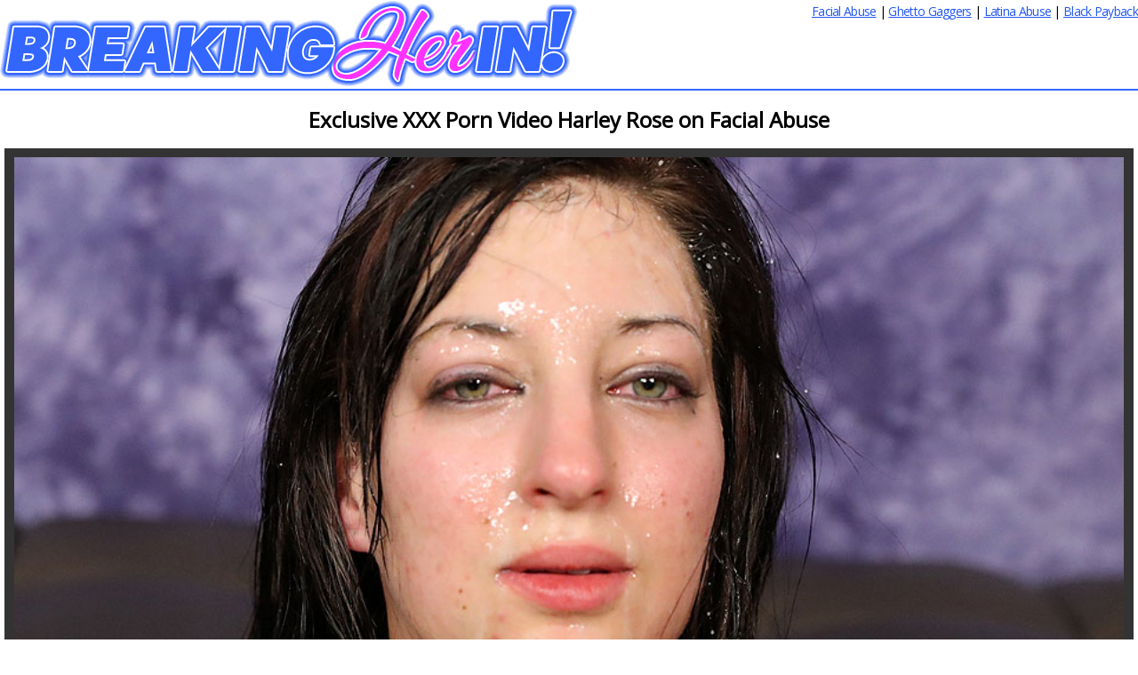

--- FILE ---
content_type: text/html; charset=UTF-8
request_url: https://breakingherin.net/index.php?video=harley-rose
body_size: 8682
content:


<!DOCTYPE html PUBLIC "-//W3C//DTD XHTML 1.0 Transitional//EN" "http://www.w3.org/TR/xhtml1/DTD/xhtml1-transitional.dtd">
<html xmlns="http://www.w3.org/1999/xhtml" lang="en">
<head>
	
    <!-- Mobile Specific Metas
  ================================================== -->
	<meta name="viewport" content="width=device-width, initial-scale=1">

    <!-- Basic Page Needs
  ================================================== -->
	<meta charset="utf-8">
	<title>BreakingHerIn.net :: Facial Abuse Harley Rose</title>
	<meta name="description" content="Exclusive face fucking XXX porn video on Facial Abuse. Watch the recent update called Harley Rose today!">
	<meta name="keywords" content="facialabuse, facial abuse, facial abuse porn, facial abuse xxx, facial abused, face abuse porn, porn facial abuse, facial.abuse,  facialabuse.porn, facialabuse.com, facefucking.com, facial abuse.com">
	<meta name="robots" content="FOLLOW,INDEX">
    <meta name="referrer" content="origin">
	
    <link rel="canonical" href="https://breakingherin.net/index.php?video=harley-rose" />
    


<!-- Open Graph data -->
<meta property="og:type" content="website" />
<meta property="og:locale" content="en_US" />
<meta property="og:title" content="BreakingHerIn.net :: Facial Abuse Harley Rose" />
<meta property="og:site_name" content="BreakingHerIn.net :: Facial Abuse Harley Rose" />
<meta property="og:url" content="https://breakingherin.net/" />
<meta property="og:image" content="https://tour5m.facialabuse.com/images/circle-logo.jpg" />
<meta property="og:description" content="Exclusive face fucking XXX porn video on Facial Abuse. Watch the recent update called Harley Rose today!" />

<!-- Twitter Card data -->
<meta name="twitter:card" content="summary" />
<meta name="twitter:title" content="BreakingHerIn.net :: Facial Abuse Harley Rose" />
<meta name="twitter:description" content="Exclusive face fucking XXX porn video on Facial Abuse. Watch the recent update called Harley Rose today!" />
<meta name="twitter:image" content="https://tour5m.facialabuse.com/images/circle-logo.jpg" />
<meta name="twitter:creator" content="@facialabuse2">
<meta name="twitter:site" content="@facialabuse2">

<meta name="google-site-verification" content="vj1GUjppmnks0D9o18dv5Uul2EMFKfe50rf9nnkihWM" />
    
<!-- Google tag (gtag.js) -->
<script async src="https://www.googletagmanager.com/gtag/js?id=G-4FFHRCCG3C"></script>
<script>
  window.dataLayer = window.dataLayer || [];
  function gtag(){dataLayer.push(arguments);}
  gtag('js', new Date());

  gtag('config', 'G-4FFHRCCG3C');
</script>
    
    <!-- CSS
  ================================================== -->
    <script type="text/javascript" src="https://ajax.googleapis.com/ajax/libs/jquery/1.3.2/jquery.min.js"></script>
	<link rel="stylesheet" href="css/zerogrid.css">
	<link rel="stylesheet" href="css/style.css">
	<link rel="stylesheet" href="css/responsive.css">
	<link href='https://fonts.googleapis.com/css?family=Open+Sans' rel='stylesheet' type='text/css'>
    
</head>
<body>


<!--------------Header--------------->
<div class=" header">
  <div class="row"> <a href="https://t5m.facialabuse.com/track/facefucking.10153.92.92.2546.0.0.0.0/join" class="logo" rel="nofollow"><img src="images/breakingherin.png" alt="BreakingHerIn.net"></a>
  <p><a href="https://t5m.facialabuse.com/track/facefucking.10153.92.92.2546.0.0.0.0/join" rel="nofollow">Facial Abuse</a> | <a href="https://t5m.ghettogaggers.com/track/facefucking.2.94.94.2546.0.0.0.0" rel="nofollow">Ghetto Gaggers</a> | <a href="https://t5m.latinaabuse.com/track/facefucking.2.93.93.2546.0.0.0.0" rel="nofollow">Latina Abuse</a> | <a href="https://t5m.blackpayback.com/track/facefucking.2.123.398.2546.0.0.0.0" rel="nofollow">Black Payback</a></p></div>
</div>

<!--------------Content--------------->
<section id="content">
  <div class="wrap-content zerogrid">

    <div class="row block02">
      <h1>Exclusive XXX Porn Video Harley Rose on Facial Abuse</h1>
    </div>

<div class="featured">
  <div class="wrap-featured">
    <div class="slider"> 
          
      <video id="video-player" preload="metadata" controls poster="images/harley-rose.jpg">
        <source src="https://c76e83803f.mjedge.net/trailers/facialabuse/harley-rose.mp4" type="video/mp4">
      </video>
     </div>
  </div>
</div>

    <div class="row block02">
      <h2><a href="https://t5m.facialabuse.com/track/facefucking.10153.92.92.2546.0.0.0.0/join" rel="nofollow">Download the entire scene called Harley Rose on FacialAbuse.com</a></h2>
    </div>
    <div class="row block01">
      <div class="col-1-5">
        <div class="wrap-col"> <a href="index.php?video=kinky-encounters"><img tabindex="0"  loading="lazy" src="images/kinky-encounters.jpg" alt="Facial Abuse Kinky Encounters" /></a></div>
        <span><a href="index.php?video=kinky-encounters">Kinky Encounters</a></span></div>
      <div class="col-1-5">
        <div class="wrap-col"> <a href="index.php?video=any-cuck-will-do"><img tabindex="0"  loading="lazy" src="images/any-cuck-will-do.jpg" alt="Facial Abuse Any Cuck Will Do" /></a></div>
        <span><a href="index.php?video=any-cuck-will-do">Any Cuck Will Do</a></span></div>
      <div class="col-1-5">
        <div class="wrap-col"> <a href="index.php?video=beautiful-disaster"><img tabindex="0"  loading="lazy" src="images/beautiful-disaster.jpg" alt="Facial Abuse Beautiful Disaster" /></a></div>
        <span><a href="index.php?video=beautiful-disaster">Beautiful Disaster</a></span></div>
      <div class="col-1-5">
        <div class="wrap-col"> <a href="index.php?video=polyamorous-babe-takes-two"><img tabindex="0"  loading="lazy" src="images/polyamorous-babe-takes-two.jpg" alt="Facial Abuse Polyamorous Babe Takes Two" /></a></div>
        <span><a href="index.php?video=polyamorous-babe-takes-two">Polyamorous Babe Takes Two</a></span></div>
      <div class="col-1-5">
        <div class="wrap-col"> <a href="index.php?video=two-for-the-blonde"><img tabindex="0"  loading="lazy" src="images/two-for-the-blonde.jpg" alt="Facial Abuse Two For The Blonde" /></a></div>
        <span><a href="index.php?video=two-for-the-blonde">Two For The Blonde</a></span></div>
      <div class="col-1-5">
        <div class="wrap-col"> <a href="index.php?video=lustful-essence"><img tabindex="0"  loading="lazy" src="images/lustful-essence.jpg" alt="Facial Abuse Lustful Essence" /></a></div>
        <span><a href="index.php?video=lustful-essence">Lustful Essence</a></span></div>
      <div class="col-1-5">
        <div class="wrap-col"> <a href="index.php?video=nothing-but-glug-glug-glug"><img tabindex="0"  loading="lazy" src="images/nothing-but-glug-glug-glug.jpg" alt="Facial Abuse Nothing But Glug Glug Glug" /></a></div>
        <span><a href="index.php?video=nothing-but-glug-glug-glug">Nothing But Glug Glug Glug</a></span></div>
      <div class="col-1-5">
        <div class="wrap-col"> <a href="index.php?video=displaying-her-deep-throat-skills"><img tabindex="0"  loading="lazy" src="images/displaying-her-deep-throat-skills.jpg" alt="Facial Abuse Displaying Her Deep Throat Skills" /></a></div>
        <span><a href="index.php?video=displaying-her-deep-throat-skills">Displaying Her Deep Throat Skills</a></span></div>
      <div class="col-1-5">
        <div class="wrap-col"> <a href="index.php?video=pearly-beads-of-pleasure"><img tabindex="0"  loading="lazy" src="images/pearly-beads-of-pleasure.jpg" alt="Facial Abuse Pearly Beads Of Pleasure" /></a></div>
        <span><a href="index.php?video=pearly-beads-of-pleasure">Pearly Beads Of Pleasure</a></span></div>
      <div class="col-1-5">
        <div class="wrap-col"> <a href="index.php?video=another-level-of-whoredom"><img tabindex="0"  loading="lazy" src="images/another-level-of-whoredom.jpg" alt="Facial Abuse Another Level Of Whoredom" /></a></div>
        <span><a href="index.php?video=another-level-of-whoredom">Another Level Of Whoredom</a></span></div>
      <div class="col-1-5">
        <div class="wrap-col"> <a href="index.php?video=double-penetration-delight"><img tabindex="0"  loading="lazy" src="images/double-penetration-delight.jpg" alt="Facial Abuse Double Penetration Delight" /></a></div>
        <span><a href="index.php?video=double-penetration-delight">Double Penetration Delight</a></span></div>
      <div class="col-1-5">
        <div class="wrap-col"> <a href="index.php?video=thick-girl-dominated"><img tabindex="0"  loading="lazy" src="images/thick-girl-dominated.jpg" alt="Facial Abuse Thick Girl Dominated" /></a></div>
        <span><a href="index.php?video=thick-girl-dominated">Thick Girl Dominated</a></span></div>
      <div class="col-1-5">
        <div class="wrap-col"> <a href="index.php?video=mop-head-gives-head"><img tabindex="0"  loading="lazy" src="images/mop-head-gives-head.jpg" alt="Facial Abuse Mop Head Gives Head" /></a></div>
        <span><a href="index.php?video=mop-head-gives-head">Mop Head Gives Head</a></span></div>
      <div class="col-1-5">
        <div class="wrap-col"> <a href="index.php?video=thicc-bred-and-great-tits"><img tabindex="0"  loading="lazy" src="images/thicc-bred-and-great-tits.jpg" alt="Facial Abuse Thicc, Bred, and Great Tits" /></a></div>
        <span><a href="index.php?video=thicc-bred-and-great-tits">Thicc, Bred, and Great Tits</a></span></div>
      <div class="col-1-5">
        <div class="wrap-col"> <a href="index.php?video=mean-jean-wokerlund"><img tabindex="0"  loading="lazy" src="images/mean-jean-wokerlund.jpg" alt="Facial Abuse Mean Jean Wokerlund" /></a></div>
        <span><a href="index.php?video=mean-jean-wokerlund">Mean Jean Wokerlund</a></span></div>
      <div class="col-1-5">
        <div class="wrap-col"> <a href="index.php?video=little-miss-dick-sucker"><img tabindex="0"  loading="lazy" src="images/little-miss-dick-sucker.jpg" alt="Facial Abuse Little Miss Dick Sucker" /></a></div>
        <span><a href="index.php?video=little-miss-dick-sucker">Little Miss Dick Sucker</a></span></div>
      <div class="col-1-5">
        <div class="wrap-col"> <a href="index.php?video=bootleg-gets-bench-pressed"><img tabindex="0"  loading="lazy" src="images/bootleg-gets-bench-pressed.jpg" alt="Facial Abuse Bootleg Gets Bench Pressed" /></a></div>
        <p><a href="index.php?video=bootleg-gets-bench-pressed">Bootleg Gets Bench Pressed</a></p>
      </div>
      <div class="col-1-5">
        <div class="wrap-col"> <a href="index.php?video=collared-cum-receptacle"><img tabindex="0"  loading="lazy" src="images/collared-cum-receptacle.jpg" alt="Facial Abuse Collared Cum Receptacle" /></a></div>
        <p><a href="index.php?video=collared-cum-receptacle">Collared Cum Receptacle</a></p>
      </div>
      <div class="col-1-5">
        <div class="wrap-col"> <a href="index.php?video=sullen-souffle"><img tabindex="0"  loading="lazy" src="images/sullen-souffle.jpg" alt="Facial Abuse Sullen Soufflé" /></a></div>
        <p><a href="index.php?video=sullen-souffle">Sullen Soufflé</a></p>
      </div>
      <div class="col-1-5">
        <div class="wrap-col"> <a href="index.php?video=tits-and-spits"><img tabindex="0"  loading="lazy" src="images/tits-and-spits.jpg" alt="Facial Abuse Tits And Spits" /></a></div>
        <p><a href="index.php?video=tits-and-spits">Tits And Spits</a></p>
      </div>
      <div class="col-1-5">
        <div class="wrap-col"> <a href="index.php?video=sullen-eyed-ginger-bot"><img tabindex="0"  loading="lazy" src="images/sullen-eyed-ginger-bot.jpg" alt="Facial Abuse Sullen Eyed Ginger Bot" /></a></div>
        <p><a href="index.php?video=sullen-eyed-ginger-bot">Sullen Eyed Ginger Bot</a></p>
      </div>
      <div class="col-1-5">
        <div class="wrap-col"> <a href="index.php?video=breeding-a-brat"><img tabindex="0"  loading="lazy" src="images/breeding-a-brat.jpg" alt="Facial Abuse Breeding A Brat" /></a></div>
        <p><a href="index.php?video=breeding-a-brat">Breeding A Brat</a></p>
      </div>
      <div class="col-1-5">
        <div class="wrap-col"> <a href="index.php?video=precipitation-probable"><img tabindex="0"  loading="lazy" src="images/precipitation-probable.jpg" alt="Facial Abuse Precipitation Probable" /></a></div>
        <p><a href="index.php?video=precipitation-probable">Precipitation Probable</a></p>
      </div>
      <div class="col-1-5">
        <div class="wrap-col"> <a href="index.php?video=first-timer-milf-obeys"><img tabindex="0"  loading="lazy" src="images/first-timer-milf-obeys.jpg" alt="Facial Abuse First Timer Milf Obeys" /></a></div>
        <p><a href="index.php?video=first-timer-milf-obeys">First Timer Milf Obeys</a></p>
      </div>
      <div class="col-1-5">
        <div class="wrap-col"> <a href="index.php?video=voracious-and-vintage"><img tabindex="0"  loading="lazy" src="images/voracious-and-vintage.jpg" alt="Facial Abuse Voracious And Vintage" /></a></div>
        <p><a href="index.php?video=voracious-and-vintage">Voracious And Vintage</a></p>
      </div>
      <div class="col-1-5">
        <div class="wrap-col"> <a href="index.php?video=double-dick-stuffing"><img tabindex="0"  loading="lazy" src="images/double-dick-stuffing.jpg" alt="Facial Abuse Double Dick Stuffing" /></a></div>
        <p><a href="index.php?video=double-dick-stuffing">Double Dick Stuffing</a></p>
      </div>
      <div class="col-1-5">
        <div class="wrap-col"> <a href="index.php?video=the-boogeyman-deconstructs-her"><img tabindex="0"  loading="lazy" src="images/the-boogeyman-deconstructs-her.jpg" alt="Facial Abuse The Boogeyman Deconstructs Her" /></a></div>
        <p><a href="index.php?video=the-boogeyman-deconstructs-her">The Boogeyman Deconstructs Her</a></p>
      </div>
      <div class="col-1-5">
        <div class="wrap-col"> <a href="index.php?video=blonde-waif-whimpers"><img tabindex="0"  loading="lazy" src="images/blonde-waif-whimpers.jpg" alt="Facial Abuse Blonde Waif Whimpers" /></a></div>
        <p><a href="index.php?video=blonde-waif-whimpers">Blonde Waif Whimpers</a></p>
      </div>
      <div class="col-1-5">
        <div class="wrap-col"> <a href="index.php?video=milfs-need-meat"><img tabindex="0"  loading="lazy" src="images/milfs-need-meat.jpg" alt="Facial Abuse Milfs Need Meat" /></a></div>
        <p><a href="index.php?video=milfs-need-meat">Milfs Need Meat</a></p>
      </div>
      <div class="col-1-5">
        <div class="wrap-col"> <a href="index.php?video=bimbo-gets-handled"><img tabindex="0"  loading="lazy" src="images/bimbo-gets-handled.jpg" alt="Facial Abuse Bimbo Gets Handled" /></a></div>
        <p><a href="index.php?video=bimbo-gets-handled">Bimbo Gets Handled</a></p>
      </div>
      <div class="col-1-5">
        <div class="wrap-col"> <a href="index.php?video=pink-haired-and-poly"><img tabindex="0"  loading="lazy" src="images/pink-haired-and-poly.jpg" alt="Facial Abuse Pink Haired And Poly" /></a></div>
        <p><a href="index.php?video=pink-haired-and-poly">Pink Haired And Poly</a></p>
      </div>
      <div class="col-1-5">
        <div class="wrap-col"> <a href="index.php?video=needing-a-breeding"><img tabindex="0"  loading="lazy" src="images/needing-a-breeding.jpg" alt="Facial Abuse Needing A Breeding" /></a></div>
        <p><a href="index.php?video=needing-a-breeding">Needing A Breeding</a></p>
      </div>
      <div class="col-1-5">
        <div class="wrap-col"> <a href="index.php?video=knuckle-sandwich"><img tabindex="0"  loading="lazy" src="images/knuckle-sandwich.jpg" alt="Facial Abuse Knuckle Sandwich" /></a></div>
        <p><a href="index.php?video=knuckle-sandwich">Knuckle Sandwich</a></p>
      </div>
      <div class="col-1-5">
        <div class="wrap-col"> <a href="index.php?video=cucking-her-hubby"><img tabindex="0"  loading="lazy" src="images/cucking-her-hubby.jpg" alt="Facial Abuse Cucking Her Hubby" /></a></div>
        <p><a href="index.php?video=cucking-her-hubby">Cucking Her Hubby</a></p>
      </div>
      <div class="col-1-5">
        <div class="wrap-col"> <a href="index.php?video=little-green-men"><img tabindex="0"  loading="lazy" src="images/little-green-men.jpg" alt="Facial Abuse Little Green Men" /></a></div>
        <p><a href="index.php?video=little-green-men">Little Green Men</a></p>
      </div>
      <div class="col-1-5">
        <div class="wrap-col"> <a href="index.php?video=milfs-cervix-gets-dilated-and-sucks-in-breeding-batter"><img tabindex="0"  loading="lazy" src="images/milfs-cervix-gets-dilated-and-sucks-in-breeding-batter.jpg" alt="Facial Abuse Milf's Cervix Gets Dilated And Sucks In Breeding Batter" /></a></div>
        <p><a href="index.php?video=milfs-cervix-gets-dilated-and-sucks-in-breeding-batter" style="letter-spacing: -0.15em;">Milf's Cervix Gets Dilated And Sucks In Breeding Batter</a></p>
      </div>
      <div class="col-1-5">
        <div class="wrap-col"> <a href="index.php?video=doleful-eyes-supple-thighs"><img tabindex="0"  loading="lazy" src="images/doleful-eyes-supple-thighs.jpg" alt="Facial Abuse Doleful Eyes Supple Thighs" /></a></div>
        <p><a href="index.php?video=doleful-eyes-supple-thighs">Doleful Eyes Supple Thighs</a></p>
      </div>
      <div class="col-1-5">
        <div class="wrap-col"> <a href="index.php?video=hot-wife-is-now-an-ex-wife"><img tabindex="0"  loading="lazy" src="images/hot-wife-is-now-an-ex-wife.jpg" alt="Facial Abuse Hot Wife is Now an Ex Wife" /></a></div>
        <p><a href="index.php?video=hot-wife-is-now-an-ex-wife">Hot Wife is Now an Ex Wife</a></p>
      </div>
      <div class="col-1-5">
        <div class="wrap-col"> <a href="index.php?video=first-timer-bred-and-sodomized-hard"><img tabindex="0"  loading="lazy" src="images/first-timer-bred-and-sodomized-hard.jpg" alt="Facial Abuse First Timer Bred and Sodomized Hard" /></a></div>
        <p><a href="index.php?video=first-timer-bred-and-sodomized-hard" style="letter-spacing: -0.05em;">First Timer Bred and Sodomized Hard</a></p>
      </div>
      <div class="col-1-5">
        <div class="wrap-col"> <a href="index.php?video=married-and-cucking-her-husband"><img tabindex="0"  loading="lazy" src="images/married-and-cucking-her-husband.jpg" alt="Facial Abuse Married And Cucking Her Husband" /></a></div>
        <p><a href="index.php?video=married-and-cucking-her-husband">Married And Cucking Her Husband</a></p>
      </div>
      <div class="col-1-5">
        <div class="wrap-col"> <a href="index.php?video=big-titty-bolt-on-milf-gets-bred"><img tabindex="0"  loading="lazy" src="images/big-titty-bolt-on-milf-gets-bred.jpg" alt="Facial Abuse Big Titty Bolt On Milf Gets Bred" /></a></div>
        <p><a href="index.php?video=big-titty-bolt-on-milf-gets-bred">Big Titty Bolt On Milf Gets Bred</a></p>
      </div>
      <div class="col-1-5">
        <div class="wrap-col"> <a href="index.php?video=breeding-blondie"><img tabindex="0"  loading="lazy" src="images/breeding-blondie.jpg" alt="Facial Abuse Breeding Blondie" /></a></div>
        <p><a href="index.php?video=breeding-blondie">Breeding Blondie</a></p>
      </div>
      <div class="col-1-5">
        <div class="wrap-col"> <a href="index.php?video=humbled-and-subjugated-breeding-machine"><img tabindex="0"  loading="lazy" src="images/humbled-and-subjugated-breeding-machine.jpg" alt="Facial Abuse Humbled And Subjugated Breeding Machine" /></a></div>
        <p><a href="index.php?video=humbled-and-subjugated-breeding-machine" style="letter-spacing: -0.15em;">Humbled And Subjugated Breeding Machine</a></p>
      </div>
      <div class="col-1-5">
        <div class="wrap-col"> <a href="index.php?video=poke-the-woke"><img tabindex="0"  loading="lazy" src="images/poke-the-woke.jpg" alt="Facial Abuse Poke the Woke" /></a></div>
        <p><a href="index.php?video=poke-the-woke">Poke the Woke</a></p>
      </div>
      <div class="col-1-5">
        <div class="wrap-col"> <a href="index.php?video=bimbo-bused-and-bred"><img tabindex="0"  loading="lazy" src="images/bimbo-bused-and-bred.jpg" alt="Facial Abuse Bimbo 'Bused And Bred" /></a></div>
        <p><a href="index.php?video=bimbo-bused-and-bred">Bimbo 'Bused And Bred</a></p>
      </div>
      <div class="col-1-5">
        <div class="wrap-col"> <a href="index.php?video=bred-and-spread"><img tabindex="0"  loading="lazy" src="images/bred-and-spread.jpg" alt="Facial Abuse Bred And Spread" /></a></div>
        <p><a href="index.php?video=bred-and-spread">Bred And Spread</a></p>
      </div>
      <div class="col-1-5">
        <div class="wrap-col"> <a href="index.php?video=milf-marauders"><img tabindex="0"  loading="lazy" src="images/milf-marauders.jpg" alt="Facial Abuse Milf Marauders" /></a></div>
        <p><a href="index.php?video=milf-marauders">Milf Marauders</a></p>
      </div>
      <div class="col-1-5">
        <div class="wrap-col"> <a href="index.php?video=ho-lee-fuk"><img tabindex="0"  loading="lazy" src="images/ho-lee-fuk.jpg" alt="Facial Abuse Ho Lee Fuk" /></a></div>
        <p><a href="index.php?video=ho-lee-fuk">Ho Lee Fuk</a></p>
      </div>
      <div class="col-1-5">
        <div class="wrap-col"> <a href="index.php?video=vax-on-blondes"><img tabindex="0"  loading="lazy" src="images/vax-on-blondes.jpg" alt="Facial Abuse Vax On Blondes" /></a></div>
        <p><a href="index.php?video=vax-on-blondes">Vax On Blondes</a></p>
      </div>
      <div class="col-1-5">
        <div class="wrap-col"> <a href="index.php?video=arab-anal-creampie"><img tabindex="0"  loading="lazy" src="images/arab-anal-creampie.jpg" alt="Facial Abuse Arab Anal Creampie" /></a></div>
        <p><a href="index.php?video=arab-anal-creampie">Arab Anal Creampie</a></p>
      </div>
      <div class="col-1-5">
        <div class="wrap-col"> <a href="index.php?video=her-boyfriend-found-out"><img tabindex="0"  loading="lazy" src="images/her-boyfriend-found-out.jpg" alt="Facial Abuse Her Boyfriend Found Out" /></a></div>
        <p><a href="index.php?video=her-boyfriend-found-out">Her Boyfriend Found Out</a></p>
      </div>
      <div class="col-1-5">
        <div class="wrap-col"> <a href="index.php?video=plan-b"><img tabindex="0"  loading="lazy" src="images/plan-b.jpg" alt="Facial Abuse Plan B" /></a></div>
        <p><a href="index.php?video=plan-b">Plan B</a></p>
      </div>
      <div class="col-1-5">
        <div class="wrap-col"> <a href="index.php?video=bred-brat"><img tabindex="0"  loading="lazy" src="images/bred-brat.jpg" alt="Facial Abuse Bred Brat" /></a></div>
        <p><a href="index.php?video=bred-brat">Bred Brat</a></p>
      </div>
      <div class="col-1-5">
        <div class="wrap-col"> <a href="index.php?video=farkus"><img tabindex="0"  loading="lazy" src="images/farkus.jpg" alt="Facial Abuse Farkus" /></a></div>
        <p><a href="index.php?video=farkus">Farkus</a></p>
      </div>
      <div class="col-1-5">
        <div class="wrap-col"> <a href="index.php?video=i-wanted-to-destroy-something-beautiful"><img tabindex="0"  loading="lazy" src="images/i-wanted-to-destroy-something-beautiful.jpg" alt="Facial Abuse I Wanted To Destroy Something Beautiful" /></a></div>
        <p><a href="index.php?video=i-wanted-to-destroy-something-beautiful" style="letter-spacing: -0.15em;">I Wanted To Destroy Something Beautiful</a></p>
      </div>
      <div class="col-1-5">
        <div class="wrap-col"> <a href="index.php?video=spitoon"><img tabindex="0"  loading="lazy" src="images/spitoon.jpg" alt="Facial Abuse Spitoon" /></a></div>
        <p><a href="index.php?video=spitoon">Spitoon</a></p>
      </div>
      <div class="col-1-5">
        <div class="wrap-col"> <a href="index.php?video=vandalized"><img tabindex="0"  loading="lazy" src="images/vandalized.jpg" alt="Facial Abuse Vandalized" /></a></div>
        <p><a href="index.php?video=vandalized">Vandalized</a></p>
      </div>
      <div class="col-1-5">
        <div class="wrap-col"> <a href="index.php?video=clot-shotted"><img tabindex="0"  loading="lazy" src="images/clot-shotted.jpg" alt="Facial Abuse Clot Shotted" /></a></div>
        <p><a href="index.php?video=clot-shotted">Clot Shotted</a></p>
      </div>
      <div class="col-1-5">
        <div class="wrap-col"> <a href="index.php?video=maligned-milf"><img tabindex="0"  loading="lazy" src="images/maligned-milf.jpg" alt="Facial Abuse Maligned Milf" /></a></div>
        <p><a href="index.php?video=maligned-milf">Maligned Milf</a></p>
      </div>
      <div class="col-1-5">
        <div class="wrap-col"> <a href="index.php?video=paddled"><img tabindex="0"  loading="lazy" src="images/paddled.jpg" alt="Facial Abuse Paddled" /></a></div>
        <p><a href="index.php?video=paddled">Paddled</a></p>
      </div>
      <div class="col-1-5">
        <div class="wrap-col"> <a href="index.php?video=she-said-its-degrading"><img tabindex="0"  loading="lazy" src="images/she-said-its-degrading.jpg" alt="Facial Abuse She Said It's Degrading" /></a></div>
        <p><a href="index.php?video=she-said-its-degrading">She Said It's Degrading</a></p>
      </div>
      <div class="col-1-5">
        <div class="wrap-col"> <a href="index.php?video=creampied-and-degraded"><img tabindex="0"  loading="lazy" src="images/creampied-and-degraded.jpg" alt="Facial Abuse Creampied And Degraded" /></a></div>
        <p><a href="index.php?video=creampied-and-degraded">Creampied And Degraded</a></p>
      </div>
      <div class="col-1-5">
        <div class="wrap-col"> <a href="index.php?video=ginger-gets-germinated"><img tabindex="0"  loading="lazy" src="images/ginger-gets-germinated.jpg" alt="Facial Abuse Ginger Gets Germinated" /></a></div>
        <p><a href="index.php?video=ginger-gets-germinated">Ginger Gets Germinated</a></p>
      </div>
      <div class="col-1-5">
        <div class="wrap-col"> <a href="index.php?video=tickles"><img tabindex="0"  loading="lazy" src="images/tickles.jpg" alt="Facial Abuse Tickles" /></a></div>
        <p><a href="index.php?video=tickles">Tickles</a></p>
      </div>
      <div class="col-1-5">
        <div class="wrap-col"> <a href="index.php?video=the-ghost-of-christmas-past"><img tabindex="0"  loading="lazy" src="images/the-ghost-of-christmas-past.jpg" alt="Facial Abuse The Ghost Of Christmas Past" /></a></div>
        <p><a href="index.php?video=the-ghost-of-christmas-past">The Ghost Of Christmas Past</a></p>
      </div>
      <div class="col-1-5">
        <div class="wrap-col"> <a href="index.php?video=shaken-whore-syndrome"><img tabindex="0"  loading="lazy" src="images/shaken-whore-syndrome.jpg" alt="Facial Abuse Shaken Whore Syndrome" /></a></div>
        <p><a href="index.php?video=shaken-whore-syndrome">Shaken Whore Syndrome</a></p>
      </div>
      <div class="col-1-5">
        <div class="wrap-col"> <a href="index.php?video=reluctant-british-bitch-bred"><img tabindex="0"  loading="lazy" src="images/reluctant-british-bitch-bred.jpg" alt="Facial Abuse Reluctant British Bitch Bred" /></a></div>
        <p><a href="index.php?video=reluctant-british-bitch-bred">Reluctant British Bitch Bred</a></p>
      </div>
      <div class="col-1-5">
        <div class="wrap-col"> <a href="index.php?video=wet-blue-eyes"><img tabindex="0"  loading="lazy" src="images/wet-blue-eyes.jpg" alt="Facial Abuse Wet Blue Eyes" /></a></div>
        <p><a href="index.php?video=wet-blue-eyes">Wet Blue Eyes</a></p>
      </div>
      <div class="col-1-5">
        <div class="wrap-col"> <a href="index.php?video=teacher-gets-a-breeding-lesson"><img tabindex="0"  loading="lazy" src="images/teacher-gets-a-breeding-lesson.jpg" alt="Facial Abuse Teacher Gets A Breeding Lesson" /></a></div>
        <p><a href="index.php?video=teacher-gets-a-breeding-lesson">Teacher Gets A Breeding Lesson</a></p>
      </div>
      <div class="col-1-5">
        <div class="wrap-col"> <a href="index.php?video=abandoned"><img tabindex="0"  loading="lazy" src="images/abandoned.jpg" alt="Facial Abuse Abandoned" /></a></div>
        <p><a href="index.php?video=abandoned">Abandoned</a></p>
      </div>
      <div class="col-1-5">
        <div class="wrap-col"> <a href="index.php?video=bred-mommy"><img tabindex="0"  loading="lazy" src="images/bred-mommy.jpg" alt="Facial Abuse Bred Mommy" /></a></div>
        <p><a href="index.php?video=bred-mommy">Bred Mommy</a></p>
      </div>
      <div class="col-1-5">
        <div class="wrap-col"> <a href="index.php?video=miss-mistreated"><img tabindex="0"  loading="lazy" src="images/miss-mistreated.jpg" alt="Facial Abuse Miss Mistreated" /></a></div>
        <p><a href="index.php?video=miss-mistreated">Miss Mistreated</a></p>
      </div>
      <div class="col-1-5">
        <div class="wrap-col"> <a href="index.php?video=face-fucked-and-bred"><img tabindex="0"  loading="lazy" src="images/face-fucked-and-bred.jpg" alt="Facial Abuse Face Fucked And Bred" /></a></div>
        <p><a href="index.php?video=face-fucked-and-bred">Face Fucked And Bred</a></p>
      </div>
      <div class="col-1-5">
        <div class="wrap-col"> <a href="index.php?video=cocked-colon"><img tabindex="0"  loading="lazy" src="images/cocked-colon.jpg" alt="Facial Abuse Cocked Colon" /></a></div>
        <p><a href="index.php?video=cocked-colon">Cocked Colon</a></p>
      </div>
      <div class="col-1-5">
        <div class="wrap-col"> <a href="index.php?video=naughty-nasty-nineteen"><img tabindex="0"  loading="lazy" src="images/naughty-nasty-nineteen.jpg" alt="Facial Abuse Naughty  Nasty  Nineteen" /></a></div>
        <p><a href="index.php?video=naughty-nasty-nineteen">Naughty  Nasty  Nineteen</a></p>
      </div>
      <div class="col-1-5">
        <div class="wrap-col"> <a href="index.php?video=welted-and-belted"><img tabindex="0"  loading="lazy" src="images/welted-and-belted.jpg" alt="Facial Abuse Welted And Belted" /></a></div>
        <p><a href="index.php?video=welted-and-belted">Welted And Belted</a></p>
      </div>
      <div class="col-1-5">
        <div class="wrap-col"> <a href="index.php?video=shy-bashful-and-cruelly-cummed"><img tabindex="0"  loading="lazy" src="images/shy-bashful-and-cruelly-cummed.jpg" alt="Facial Abuse Shy Bashful and Cruelly Cummed" /></a></div>
        <p><a href="index.php?video=shy-bashful-and-cruelly-cummed">Shy Bashful and Cruelly Cummed</a></p>
      </div>
      <div class="col-1-5">
        <div class="wrap-col"> <a href="index.php?video=subbed-out"><img tabindex="0"  loading="lazy" src="images/subbed-out.jpg" alt="Facial Abuse Subbed Out" /></a></div>
        <p><a href="index.php?video=subbed-out">Subbed Out</a></p>
      </div>
      <div class="col-1-5">
        <div class="wrap-col"> <a href="index.php?video=disassociated-stare"><img tabindex="0"  loading="lazy" src="images/disassociated-stare.jpg" alt="Facial Abuse Disassociated Stare" /></a></div>
        <p><a href="index.php?video=disassociated-stare">Disassociated Stare</a></p>
      </div>
      <div class="col-1-5">
        <div class="wrap-col"> <a href="index.php?video=red-white-and-goo"><img tabindex="0"  loading="lazy" src="images/red-white-and-goo.jpg" alt="Facial Abuse Red White And Goo" /></a></div>
        <p><a href="index.php?video=red-white-and-goo">Red White And Goo</a></p>
      </div>
      <div class="col-1-5">
        <div class="wrap-col"> <a href="index.php?video=saharan-sodomite"><img tabindex="0"  loading="lazy" src="images/saharan-sodomite.jpg" alt="Facial Abuse Saharan Sodomite" /></a></div>
        <p><a href="index.php?video=saharan-sodomite">Saharan Sodomite</a></p>
      </div>
      <div class="col-1-5">
        <div class="wrap-col"> <a href="index.php?video=throated-and-dpd"><img tabindex="0"  loading="lazy" src="images/throated-and-dpd.jpg" alt="Facial Abuse Throated and DP'd" /></a></div>
        <p><a href="index.php?video=throated-and-dpd">Throated and DP'd</a></p>
      </div>
      <div class="col-1-5">
        <div class="wrap-col"> <a href="index.php?video=dumped-into-the-trash-can"><img tabindex="0"  loading="lazy" src="images/dumped-into-the-trash-can.jpg" alt="Facial Abuse Dumped Into The Trash Can" /></a></div>
        <p><a href="index.php?video=dumped-into-the-trash-can">Dumped Into The Trash Can</a></p>
      </div>
      <div class="col-1-5">
        <div class="wrap-col"> <a href="index.php?video=the-gullible-gimp"><img tabindex="0"  loading="lazy" src="images/the-gullible-gimp.jpg" alt="Facial Abuse The Gullible Gimp" /></a></div>
        <p><a href="index.php?video=the-gullible-gimp">The Gullible Gimp</a></p>
      </div>
      <div class="col-1-5">
        <div class="wrap-col"> <a href="index.php?video=trust-the-science"><img tabindex="0"  loading="lazy" src="images/trust-the-science.jpg" alt="Facial Abuse Trust The Science" /></a></div>
        <p><a href="index.php?video=trust-the-science">Trust The Science</a></p>
      </div>
      <div class="col-1-5">
        <div class="wrap-col"> <a href="index.php?video=loud-noises"><img tabindex="0"  loading="lazy" src="images/loud-noises.jpg" alt="Facial Abuse Loud Noises" /></a></div>
        <p><a href="index.php?video=loud-noises">Loud Noises</a></p>
      </div>
      <div class="col-1-5">
        <div class="wrap-col"> <a href="index.php?video=me-cha-ka"><img tabindex="0"  loading="lazy" src="images/me-cha-ka.jpg" alt="Facial Abuse Me Cha-ka" /></a></div>
        <p><a href="index.php?video=me-cha-ka">Me Cha-ka</a></p>
      </div>
      <div class="col-1-5">
        <div class="wrap-col"> <a href="index.php?video=bimbo-bombarded"><img tabindex="0"  loading="lazy" src="images/bimbo-bombarded.jpg" alt="Facial Abuse Bimbo Bombarded" /></a></div>
        <p><a href="index.php?video=bimbo-bombarded">Bimbo Bombarded</a></p>
      </div>
      <div class="col-1-5">
        <div class="wrap-col"> <a href="index.php?video=one-quarter-fukushima"><img tabindex="0"  loading="lazy" src="images/one-quarter-fukushima.jpg" alt="Facial Abuse One Quarter Fukushima" /></a></div>
        <p><a href="index.php?video=one-quarter-fukushima">One Quarter Fukushima</a></p>
      </div>
      <div class="col-1-5">
        <div class="wrap-col"> <a href="index.php?video=maimed-milf"><img tabindex="0"  loading="lazy" src="images/maimed-milf.jpg" alt="Facial Abuse Maimed Milf" /></a></div>
        <p><a href="index.php?video=maimed-milf">Maimed Milf</a></p>
      </div>
      <div class="col-1-5">
        <div class="wrap-col"> <a href="index.php?video=little-rocket-girl"><img tabindex="0"  loading="lazy" src="images/little-rocket-girl.jpg" alt="Facial Abuse Little Rocket Girl" /></a></div>
        <p><a href="index.php?video=little-rocket-girl">Little Rocket Girl</a></p>
      </div>
      <div class="col-1-5">
        <div class="wrap-col"> <a href="index.php?video=red-hair-red-ass"><img tabindex="0"  loading="lazy" src="images/red-hair-red-ass.jpg" alt="Facial Abuse Red Hair Red Ass" /></a></div>
        <p><a href="index.php?video=red-hair-red-ass">Red Hair Red Ass</a></p>
      </div>
      <div class="col-1-5">
        <div class="wrap-col"> <a href="index.php?video=she-had-her-stool-pushed-in"><img tabindex="0"  loading="lazy" src="images/she-had-her-stool-pushed-in.jpg" alt="Facial Abuse She Had Her Stool Pushed In" /></a></div>
        <p><a href="index.php?video=she-had-her-stool-pushed-in">She Had Her Stool Pushed In</a></p>
      </div>
      <div class="col-1-5">
        <div class="wrap-col"> <a href="index.php?video=maximum-levels-of-cozy-achieved"><img tabindex="0"  loading="lazy" src="images/maximum-levels-of-cozy-achieved.jpg" alt="Facial Abuse Maximum Levels Of Cozy Achieved" /></a></div>
        <p><a href="index.php?video=maximum-levels-of-cozy-achieved">Maximum Levels Of Cozy Achieved</a></p>
      </div>
      <div class="col-1-5">
        <div class="wrap-col"> <a href="index.php?video=fabulous-areolas"><img tabindex="0"  loading="lazy" src="images/fabulous-areolas.jpg" alt="Facial Abuse Fabulous Areolas" /></a></div>
        <p><a href="index.php?video=fabulous-areolas">Fabulous Areolas</a></p>
      </div>
      <div class="col-1-5">
        <div class="wrap-col"> <a href="index.php?video=dumper-pumper"><img tabindex="0"  loading="lazy" src="images/dumper-pumper.jpg" alt="Facial Abuse Dumper Pumper" /></a></div>
        <p><a href="index.php?video=dumper-pumper">Dumper Pumper</a></p>
      </div>
      <div class="col-1-5">
        <div class="wrap-col"> <a href="index.php?video=leaking-liquids"><img tabindex="0"  loading="lazy" src="images/leaking-liquids.jpg" alt="Facial Abuse Leaking Liquids" /></a></div>
        <p><a href="index.php?video=leaking-liquids">Leaking Liquids</a></p>
      </div>
      <div class="col-1-5">
        <div class="wrap-col"> <a href="index.php?video=go-green"><img tabindex="0"  loading="lazy" src="images/go-green.jpg" alt="Facial Abuse Go Green" /></a></div>
        <p><a href="index.php?video=go-green">Go Green</a></p>
      </div>
      <div class="col-1-5">
        <div class="wrap-col"> <a href="index.php?video=saharan-cum-slob"><img tabindex="0"  loading="lazy" src="images/saharan-cum-slob.jpg" alt="Facial Abuse Saharan Cum Slob" /></a></div>
        <p><a href="index.php?video=saharan-cum-slob">Saharan Cum Slob</a></p>
      </div>
      <div class="col-1-5">
        <div class="wrap-col"> <a href="index.php?video=pale-pedagogy-strikes-again"><img tabindex="0"  loading="lazy" src="images/pale-pedagogy-strikes-again.jpg" alt="Facial Abuse Pale Pedagogy Strikes Again" /></a></div>
        <p><a href="index.php?video=pale-pedagogy-strikes-again">Pale Pedagogy Strikes Again</a></p>
      </div>
      <div class="col-1-5">
        <div class="wrap-col"> <a href="index.php?video=anti-fa"><img tabindex="0"  loading="lazy" src="images/anti-fa.jpg" alt="Facial Abuse Anti FA" /></a></div>
        <p><a href="index.php?video=anti-fa">Anti FA</a></p>
      </div>
      <div class="col-1-5">
        <div class="wrap-col"> <a href="index.php?video=ass-to-throat"><img tabindex="0"  loading="lazy" src="images/ass-to-throat.jpg" alt="Facial Abuse Ass To Throat" /></a></div>
        <p><a href="index.php?video=ass-to-throat">Ass To Throat</a></p>
      </div>
      <div class="col-1-5">
        <div class="wrap-col"> <a href="index.php?video=melted-kool-aid"><img tabindex="0"  loading="lazy" src="images/melted-kool-aid.jpg" alt="Facial Abuse Melted Kool Aid" /></a></div>
        <p><a href="index.php?video=melted-kool-aid">Melted Kool Aid</a></p>
      </div>
      <div class="col-1-5">
        <div class="wrap-col"> <a href="index.php?video=morose-milf"><img tabindex="0"  loading="lazy" src="images/morose-milf.jpg" alt="Facial Abuse Morose Milf" /></a></div>
        <p><a href="index.php?video=morose-milf">Morose Milf</a></p>
      </div>
      <div class="col-1-5">
        <div class="wrap-col"> <a href="index.php?video=mrs-bootleg"><img tabindex="0"  loading="lazy" src="images/mrs-bootleg.jpg" alt="Facial Abuse Mrs Bootleg" /></a></div>
        <p><a href="index.php?video=mrs-bootleg">Mrs Bootleg</a></p>
      </div>
      <div class="col-1-5">
        <div class="wrap-col"> <a href="index.php?video=misused-mee-maw"><img tabindex="0"  loading="lazy" src="images/misused-mee-maw.jpg" alt="Facial Abuse Misused Mee-Maw" /></a></div>
        <p><a href="index.php?video=misused-mee-maw">Misused Mee-Maw</a></p>
      </div>
      <div class="col-1-5">
        <div class="wrap-col"> <a href="index.php?video=dpd-spinner"><img tabindex="0"  loading="lazy" src="images/dpd-spinner.jpg" alt="Facial Abuse DPd Spinner" /></a></div>
        <p><a href="index.php?video=dpd-spinner">DPd Spinner</a></p>
      </div>
      <div class="col-1-4">
        <div class="wrap-col"> <a href="index.php?video=her-boyfriend-is-being-cucked"><img tabindex="0"  loading="lazy" src="images/her-boyfriend-is-being-cucked.jpg" alt="Facial Abuse Her Boyfriend Is Being Cucked" /></a>
          <p><a href="index.php?video=her-boyfriend-is-being-cucked">Her Boyfriend Is Being Cucked</a></p>
        </div>
      </div>
      <div class="col-1-4">
        <div class="wrap-col"> <a href="index.php?video=dominated-and-dicked-down"><img tabindex="0"  loading="lazy" src="images/dominated-and-dicked-down.jpg" alt="Facial Abuse Dominated And Dicked Down" /></a>
          <p><a href="index.php?video=dominated-and-dicked-down">Dominated And Dicked Down</a></p>
        </div>
      </div>
      <div class="col-1-4">
        <div class="wrap-col"> <a href="index.php?video=stick-it-in-her-guts"><img tabindex="0"  loading="lazy" src="images/stick-it-in-her-guts.jpg" alt="Facial Abuse Stick It In Her Guts" /></a>
          <p><a href="index.php?video=stick-it-in-her-guts">Stick It In Her Guts</a></p>
        </div>
      </div>
      <div class="col-1-4">
        <div class="wrap-col"> <a href="index.php?video=dollar-general-courtney-cox"><img tabindex="0"  loading="lazy" src="images/dollar-general-courtney-cox.jpg" alt="Facial Abuse Dollar General Courtney Cox" /></a>
          <p><a href="index.php?video=dollar-general-courtney-cox">Dollar General Courtney Cox</a></p>
        </div>
      </div>
      <div class="col-1-4">
        <div class="wrap-col"> <a href="index.php?video=another-buzzcut"><img tabindex="0"  loading="lazy" src="images/another-buzzcut.jpg" alt="Facial Abuse Another Buzzcut" /></a>
          <p><a href="index.php?video=another-buzzcut">Another Buzzcut</a></p>
        </div>
      </div>
      <div class="col-1-4">
        <div class="wrap-col"> <a href="index.php?video=tiny-and-whiny"><img tabindex="0"  loading="lazy" src="images/tiny-and-whiny.jpg" alt="Facial Abuse Tiny And Whiny" /></a>
          <p><a href="index.php?video=tiny-and-whiny">Tiny And Whiny</a></p>
        </div>
      </div>
      <div class="col-1-4">
        <div class="wrap-col"> <a href="index.php?video=destroyed-sperg"><img tabindex="0"  loading="lazy" src="images/destroyed-sperg.jpg" alt="Facial Abuse Destroyed Sperg" /></a>
          <p><a href="index.php?video=destroyed-sperg">Destroyed Sperg</a></p>
        </div>
      </div>
      <div class="col-1-4">
        <div class="wrap-col"> <a href="index.php?video=sobbing-suckjob"><img tabindex="0"  loading="lazy" src="images/sobbing-suckjob.jpg" alt="Facial Abuse Sobbing Suckjob" /></a>
          <p><a href="index.php?video=sobbing-suckjob">Sobbing Suckjob</a></p>
        </div>
      </div>
      <div class="col-1-4">
        <div class="wrap-col"> <a href="index.php?video=4-degrading-facials"><img tabindex="0"  loading="lazy" src="images/4-degrading-facials.jpg" alt="Facial Abuse 4 Degrading Facials" /></a>
          <p><a href="index.php?video=4-degrading-facials">4 Degrading Facials</a></p>
        </div>
      </div>
      <div class="col-1-4">
        <div class="wrap-col"> <a href="index.php?video=manhandled-asshole"><img tabindex="0"  loading="lazy" src="images/manhandled-asshole.jpg" alt="Facial Abuse Manhandled Asshole" /></a>
          <p><a href="index.php?video=manhandled-asshole">Manhandled Asshole</a></p>
        </div>
      </div>
      <div class="col-1-4">
        <div class="wrap-col"> <a href="index.php?video=maternal-maltreatment"><img tabindex="0"  loading="lazy" src="images/maternal-maltreatment.jpg" alt="Facial Abuse Maternal Maltreatment" /></a>
          <p><a href="index.php?video=maternal-maltreatment">Maternal Maltreatment</a></p>
        </div>
      </div>
      <div class="col-1-4">
        <div class="wrap-col"> <a href="index.php?video=mental-retrogression"><img tabindex="0"  loading="lazy" src="images/mental-retrogression.jpg" alt="Facial Abuse Mental Retrogression" /></a>
          <p><a href="index.php?video=mental-retrogression">Mental Retrogression</a></p>
        </div>
      </div>
      <div class="col-1-4">
        <div class="wrap-col"> <a href="index.php?video=lets-go-brandon"><img tabindex="0"  loading="lazy" src="images/lets-go-brandon.jpg" alt="Facial Abuse Lets Go Brandon" /></a>
          <p><a href="index.php?video=lets-go-brandon">Lets Go Brandon</a></p>
        </div>
      </div>
      <div class="col-1-4">
        <div class="wrap-col"> <a href="index.php?video=first-timer-slut"><img tabindex="0"  loading="lazy" src="images/first-timer-slut.jpg" alt="Facial Abuse First Timer Slut" /></a>
          <p><a href="index.php?video=first-timer-slut">First Timer Slut</a></p>
        </div>
      </div>
      <div class="col-1-4">
        <div class="wrap-col"> <a href="index.php?video=disciplined-beyond-belief"><img tabindex="0"  loading="lazy" src="images/disciplined-beyond-belief.jpg" alt="Facial Abuse Disciplined Beyond Belief" /></a>
          <p><a href="index.php?video=disciplined-beyond-belief">Disciplined Beyond Belief</a></p>
        </div>
      </div>
      <div class="col-1-4">
        <div class="wrap-col"> <a href="index.php?video=12-rounds-of-punishment"><img tabindex="0"  loading="lazy" src="images/12-rounds-of-punishment.jpg" alt="Facial Abuse 12 Rounds Of Punishment" /></a>
          <p><a href="index.php?video=12-rounds-of-punishment">12 Rounds Of Punishment</a></p>
        </div>
      </div>
      <div class="col-1-4">
        <div class="wrap-col"> <a href="index.php?video=ahoy-vey"><img tabindex="0"  loading="lazy" src="images/ahoy-vey.jpg" alt="Facial Abuse Ahoy Vey" /></a>
          <p><a href="index.php?video=ahoy-vey">Ahoy Vey</a></p>
        </div>
      </div>
      <div class="col-1-4">
        <div class="wrap-col"> <a href="index.php?video=mastered-mommy"><img tabindex="0"  loading="lazy" src="images/mastered-mommy.jpg" alt="Facial Abuse Mastered Mommy" /></a>
          <p><a href="index.php?video=mastered-mommy">Mastered Mommy</a></p>
        </div>
      </div>
      <div class="col-1-4">
        <div class="wrap-col"> <a href="index.php?video=dumb-18-year-old-blonde"><img tabindex="0"  loading="lazy" src="images/dumb-18-year-old-blonde.jpg" alt="Face Fucking Dumb 18 Year Old Blonde" /></a>
          <p><a href="index.php?video=dumb-18-year-old-blonde">Dumb 18 Year Old</a></p>
        </div>
      </div>
      <div class="col-1-4">
        <div class="wrap-col"> <a href="index.php?video=catlynn"><img tabindex="0"  loading="lazy" src="images/catlynn.jpg" alt="Face Fucking Catlynn" /></a>
          <p><a href="index.php?video=catlynn">Catlynn</a></p>
        </div>
      </div>
      <div class="col-1-4">
        <div class="wrap-col"> <a href="index.php?video=tank"><img tabindex="0"  loading="lazy" src="images/tank.jpg" alt="Face Fucking Tank" /></a>
          <p><a href="index.php?video=tank">Tank</a></p>
        </div>
      </div>
      <div class="col-1-4">
        <div class="wrap-col"> <a href="index.php?video=mallory-taylor"><img tabindex="0"  loading="lazy" src="images/mallory-taylor.jpg" alt="Face Fucking Mallory Taylor" /></a>
          <p><a href="index.php?video=mallory-taylor">Mallory Taylor</a></p>
        </div>
      </div>
      <div class="col-1-4">
        <div class="wrap-col"> <a href="index.php?video=chastity-mae"><img tabindex="0"  loading="lazy" src="images/chastity-mae.jpg" alt="Face Fucking Chastity Mae" /></a>
          <p><a href="index.php?video=chastity-mae">Chastity Mae</a></p>
        </div>
      </div>
      <div class="col-1-4">
        <div class="wrap-col"> <a href="index.php?video=brianna-starss"><img tabindex="0"  loading="lazy" src="images/brianna-starss.jpg" alt="Face Fucking Brianna Starss" /></a>
          <p><a href="index.php?video=brianna-starss">Brianna Starss</a></p>
        </div>
      </div>
      <div class="col-1-4">
        <div class="wrap-col"> <a href="index.php?video=jeanna-silks"><img tabindex="0"  loading="lazy" src="images/jeanna-silks.jpg" alt="Face Fucking Jeanna Silks" /></a>
          <p><a href="index.php?video=jeanna-silks">Jeanna Silks</a></p>
        </div>
      </div>
      <div class="col-1-4">
        <div class="wrap-col"> <a href="index.php?video=curvy-quinn"><img tabindex="0"  loading="lazy" src="images/curvy-quinn.jpg" alt="Face Fucking Curvy Quinn" /></a>
          <p><a href="index.php?video=curvy-quinn">Curvy Quinn</a></p>
        </div>
      </div>
      <div class="col-1-4">
        <div class="wrap-col"> <a href="index.php?video=shelby-paris"><img tabindex="0"  loading="lazy" src="images/shelby-paris.jpg" alt="Face Fucking Shelby Paris" /></a>
          <p><a href="index.php?video=shelby-paris">Shelby Paris</a></p>
        </div>
      </div>
      <div class="col-1-4">
        <div class="wrap-col"> <a href="index.php?video=stella-casey"><img tabindex="0"  loading="lazy" src="images/stella-casey.jpg" alt="Face Fucking Stella Casey" /></a>
          <p><a href="index.php?video=stella-casey">Stella Casey</a></p>
        </div>
      </div>
      <div class="col-1-4">
        <div class="wrap-col"> <a href="index.php?video=kat-monroe"><img tabindex="0"  loading="lazy" src="images/kat-monroe.jpg" alt="Face Fucking Kat Monroe" /></a>
          <p><a href="index.php?video=kat-monroe">Kat Monroe</a></p>
        </div>
      </div>
      <div class="col-1-4">
        <div class="wrap-col"> <a href="index.php?video=mallory-maneater"><img tabindex="0"  loading="lazy" src="images/mallory-maneater.jpg" alt="Face Fucking Mallory Maneater" /></a>
          <p><a href="index.php?video=mallory-maneater">Mallory Maneater</a></p>
        </div>
      </div>
      <div class="col-1-4">
        <div class="wrap-col"> <a href="index.php?video=ada-bomb"><img tabindex="0"  loading="lazy" src="images/ada-bomb.jpg" alt="Face Fucking Ada Bomb" /></a>
          <p><a href="index.php?video=ada-bomb">Ada Bomb</a></p>
        </div>
      </div>
      <div class="col-1-4">
        <div class="wrap-col"> <a href="index.php?video=april-dawn3"><img tabindex="0"  loading="lazy" src="images/april-dawn3.jpg" alt="Face Fucking April Dawn 3" /></a>
          <p><a href="index.php?video=april-dawn3">April Dawn 3</a></p>
        </div>
      </div>
      <div class="col-1-4">
        <div class="wrap-col"> <a href="index.php?video=trish-kiss"><img tabindex="0"  loading="lazy" src="images/trish-kiss.jpg" alt="Face Fucking Trish Kiss" /></a>
          <p><a href="index.php?video=trish-kiss">Trish Kiss</a></p>
        </div>
      </div>
      <div class="col-1-4">
        <div class="wrap-col"> <a href="index.php?video=kimberly-kane2"><img tabindex="0"  loading="lazy" src="images/kimberly-kane2.jpg" alt="Face Fucking Kimberly Kane 2" /></a>
          <p><a href="index.php?video=kimberly-kane2">Kimberly Kane 2</a></p>
        </div>
      </div>
      <div class="col-1-4">
        <div class="wrap-col"> <a href="index.php?video=becky-sins"><img tabindex="0"  loading="lazy" src="images/becky-sins.jpg" alt="Face Fucking Becky Sins" /></a>
          <p><a href="index.php?video=becky-sins">Becky Sins</a></p>
        </div>
      </div>
      <div class="col-1-4">
        <div class="wrap-col"> <a href="index.php?video=roni-marie"><img tabindex="0"  loading="lazy" src="images/roni-marie.jpg" alt="Face Fucking Roni Marie" /></a>
          <p><a href="index.php?video=roni-marie">Roni Marie</a></p>
        </div>
      </div>
      <div class="col-1-4">
        <div class="wrap-col"> <a href="index.php?video=marissa-jean"><img tabindex="0"  loading="lazy" src="images/marissa-jean.jpg" alt="Face Fucking Marissa Jean" /></a>
          <p><a href="index.php?video=marissa-jean">Marissa Jean</a></p>
        </div>
      </div>
      <div class="col-1-4">
        <div class="wrap-col"> <a href="index.php?video=keegan-kade"><img tabindex="0"  loading="lazy" src="images/keegan-kade.jpg" alt="Face Fucking Keegan Kade" /></a>
          <p><a href="index.php?video=keegan-kade">Keegan Kade</a></p>
        </div>
      </div>
      <div class="col-1-4">
        <div class="wrap-col"> <a href="index.php?video=kimberly-kane"><img tabindex="0"  loading="lazy" src="images/kimberly-kane.jpg" alt="Face Fucking Kimberly Kane" /></a>
          <p><a href="index.php?video=kimberly-kane">Kimberly Kane</a></p>
        </div>
      </div>
      <div class="col-1-4">
        <div class="wrap-col"> <a href="index.php?video=skye-avery3"><img tabindex="0"  loading="lazy" src="images/skye-avery3.jpg" alt="Face Fucking Skye Avery 3" /></a>
          <p><a href="index.php?video=skye-avery3">Skye Avery 3</a></p>
        </div>
      </div>
      <div class="col-1-4">
        <div class="wrap-col"> <a href="index.php?video=fallon-west2"><img tabindex="0"  loading="lazy" src="images/fallon-west2.jpg" alt="Face Fucking Fallon West 2" /></a>
          <p><a href="index.php?video=fallon-west2">Fallon West 2</a></p>
        </div>
      </div>
      <div class="col-1-4">
        <div class="wrap-col"> <a href="index.php?video=maci-may2"><img tabindex="0"  loading="lazy" src="images/maci-may2.jpg" alt="Face Fucking Maci May 2" /></a>
          <p><a href="index.php?video=maci-may2">Maci May 2</a></p>
        </div>
      </div>
      <div class="col-1-4">
        <div class="wrap-col"> <a href="index.php?video=kehlani-kalypso2"><img tabindex="0"  loading="lazy" src="images/kehlani-kalypso2.jpg" alt="Face Fucking Kehlani Kalypso 2" /></a>
          <p><a href="index.php?video=kehlani-kalypso2">Kehlani Kalypso 2</a></p>
        </div>
      </div>
      <div class="col-1-4">
        <div class="wrap-col"> <a href="index.php?video=harley-rose"><img tabindex="0"  loading="lazy" src="images/harley-rose.jpg" alt="Face Fucking Harley Rose" /></a>
          <p><a href="index.php?video=harley-rose">Harley Rose</a></p>
        </div>
      </div>
      <div class="col-1-4">
        <div class="wrap-col"> <a href="index.php?video=brooklyn-moore"><img tabindex="0"  loading="lazy" src="images/brooklyn-moore.jpg" alt="Face Fucking Brooklyn Moore" /></a>
          <p><a href="index.php?video=brooklyn-moore">Brooklyn Moore</a></p>
        </div>
      </div>
      <div class="col-1-4">
        <div class="wrap-col"> <a href="index.php?video=kehlani-kalypso"><img tabindex="0"  loading="lazy" src="images/kehlani-kalypso.jpg" alt="Face Fucking Kehlani Kalypso" /></a>
          <p><a href="index.php?video=kehlani-kalypso">Kehlani Kalypso</a></p>
        </div>
      </div>
      <div class="col-1-4">
        <div class="wrap-col"> <a href="index.php?video=ava-little"><img tabindex="0"  loading="lazy" src="images/ava-little.jpg" alt="Face Fucking Ava Little" /></a>
          <p><a href="index.php?video=ava-little">Ava Little</a></p>
        </div>
      </div>
      <div class="col-1-4">
        <div class="wrap-col"> <a href="index.php?video=kiki-parker"><img tabindex="0"  loading="lazy" src="images/kiki-parker.jpg" alt="Face Fucking Kiki Parker" /></a>
          <p><a href="index.php?video=kiki-parker">Kiki Parker</a></p>
        </div>
      </div>
      <div class="col-1-4">
        <div class="wrap-col"> <a href="index.php?video=luna-panda"><img tabindex="0"  loading="lazy" src="images/luna-panda.jpg" alt="Face Fucking Luna Panda" /></a>
          <p><a href="index.php?video=luna-panda">Luna Panda</a></p>
        </div>
      </div>
      <div class="col-1-4">
        <div class="wrap-col"> <a href="index.php?video=marilyn-moore"><img tabindex="0"  loading="lazy" src="images/marilyn-moore.jpg" alt="Face Fucking Marilyn Moore" /></a>
          <p><a href="index.php?video=marilyn-moore">Marilyn Moore</a></p>
        </div>
      </div>
      <div class="col-1-4">
        <div class="wrap-col"> <a href="index.php?video=lily-lovecraft2"><img tabindex="0"  loading="lazy" src="images/lily-lovecraft2.jpg" alt="Face Fucking Lily Lovecraft 2" /></a>
          <p><a href="index.php?video=lily-lovecraft2">Lily Lovecraft 2</a></p>
        </div>
      </div>
      <div class="col-1-4">
        <div class="wrap-col"> <a href="index.php?video=zara-ryan-annabel-harvey"><img tabindex="0"  loading="lazy" src="images/zara-ryan-annabel-harvey.jpg" alt="Face Fucking Zara Ryan and Annabel Harvey" /></a>
          <p><a href="index.php?video=zara-ryan-annabel-harvey">Zara Ryan &amp; Annabel Harvey</a></p>
        </div>
      </div>
      <div class="col-1-4">
        <div class="wrap-col"> <a href="index.php?video=zara-ryan"><img tabindex="0"  loading="lazy" src="images/zara-ryan.jpg" alt="Face Fucking Zara Ryan" /></a>
          <p><a href="index.php?video=zara-ryan">Zara Ryan</a></p>
        </div>
      </div>
      <div class="col-1-4">
        <div class="wrap-col"> <a href="index.php?video=maci-may"><img tabindex="0"  loading="lazy" src="images/maci-may.jpg" alt="Face Fucking Maci May" /></a>
          <p><a href="index.php?video=maci-may">Maci May</a></p>
        </div>
      </div>
      <div class="col-1-4">
        <div class="wrap-col"> <a href="index.php?video=victoria-monet"><img tabindex="0"  loading="lazy" src="images/victoria-monet.jpg" alt="Face Fucking Victoria Monet" /></a>
          <p><a href="index.php?video=victoria-monet">Victoria Monet</a></p>
        </div>
      </div>
      <div class="col-1-4">
        <div class="wrap-col"> <a href="index.php?video=april-dawn2"><img tabindex="0"  loading="lazy" src="images/april-dawn2.jpg" alt="Face Fucking April Dawn 2" /></a>
          <p><a href="index.php?video=april-dawn2">April Dawn 2</a></p>
        </div>
      </div>
      <div class="col-1-4">
        <div class="wrap-col"> <a href="index.php?video=skye-avery2"><img tabindex="0"  loading="lazy" src="images/skye-avery2.jpg" alt="Face Fucking Skye Avery 2" /></a>
          <p><a href="index.php?video=skye-avery2">Skye Avery 2</a></p>
        </div>
      </div>
      <div class="col-1-4">
        <div class="wrap-col"> <a href="index.php?video=vinyl-vixon"><img tabindex="0"  loading="lazy" src="images/vinyl-vixon.jpg" alt="Face Fucking Vinyl Vixon" /></a>
          <p><a href="index.php?video=vinyl-vixon">Vinyl Vixon</a></p>
        </div>
      </div>
      <div class="col-1-4">
        <div class="wrap-col"> <a href="index.php?video=skye-avery"><img tabindex="0"  loading="lazy" src="images/skye-avery.jpg" alt="Face Fucking Skye Avery" /></a>
          <p><a href="index.php?video=skye-avery">Skye Avery</a></p>
        </div>
      </div>
      <div class="col-1-4">
        <div class="wrap-col"> <a href="index.php?video=april-dawn"><img tabindex="0"  loading="lazy" src="images/april-dawn.jpg" alt="Face Fucking April Dawn" /></a>
          <p><a href="index.php?video=april-dawn">April Dawn</a></p>
        </div>
      </div>
      <div class="col-1-4">
        <div class="wrap-col"> <a href="index.php?video=ginger-rose"><img tabindex="0"  loading="lazy" src="images/ginger-rose.jpg" alt="Face Fucking Ginger Rose" /></a>
          <p><a href="index.php?video=ginger-rose">Ginger Rose</a></p>
        </div>
      </div>
      <div class="col-1-4">
        <div class="wrap-col"> <a href="index.php?video=nadia-white-aka-ariel-adore"><img tabindex="0"  loading="lazy" src="images/nadia-white-aka-ariel-adore.jpg" alt="Face Fucking Nadia White aka Ariel Adore" /></a>
          <p><a href="index.php?video=nadia-white-aka-ariel-adore">Nadia White aka Ariel Adore</a></p>
        </div>
      </div>
      <div class="col-1-4">
        <div class="wrap-col"> <a href="index.php?video=scarlet-stone"><img tabindex="0"  loading="lazy" src="images/scarlet-stone.jpg" alt="Face Fucking Scarlet Stone" /></a>
          <p><a href="index.php?video=scarlet-stone">Scarlet Stone</a></p>
        </div>
      </div>
      <div class="col-1-4">
        <div class="wrap-col"> <a href="index.php?video=ruby-octroi2"><img tabindex="0"  loading="lazy" src="images/ruby-octroi2.jpg" alt="Face Fucking Ruby Octroi 2" /></a>
          <p><a href="index.php?video=ruby-octroi2">Ruby Octroi 2</a></p>
        </div>
      </div>
      <div class="col-1-4">
        <div class="wrap-col"> <a href="index.php?video=natasha-knoles"><img tabindex="0"  loading="lazy" src="images/natasha-knoles.jpg" alt="Face Fucking Natasha Knoles" /></a>
          <p><a href="index.php?video=natasha-knoles">Natasha Knoles</a></p>
        </div>
      </div>
      <div class="col-1-4">
        <div class="wrap-col"> <a href="index.php?video=deliah-dukes"><img tabindex="0"  loading="lazy" src="images/deliah-dukes.jpg" alt="Face Fucking Deliah Dukes" /></a>
          <p><a href="index.php?video=deliah-dukes">Deliah Dukes</a></p>
        </div>
      </div>
      <div class="col-1-4">
        <div class="wrap-col"> <a href="index.php?video=kimberly-chi-laci-hurst"><img tabindex="0"  loading="lazy" src="images/kimberly-chi-laci-hurst.jpg" alt="Face Fucking Kimberly Chi and Laci Hurst" /></a>
          <p><a href="index.php?video=kimberly-chi-laci-hurst">Kimberly Chi &amp; Laci Hurst</a></p>
        </div>
      </div>
      <div class="col-1-4">
        <div class="wrap-col"> <a href="index.php?video=harper-grace"><img tabindex="0"  loading="lazy" src="images/harper-grace.jpg" alt="Face Fucking Harper Grace" /></a>
          <p><a href="index.php?video=harper-grace">Harper Grace</a></p>
        </div>
      </div>
      <div class="col-1-4">
        <div class="wrap-col"> <a href="index.php?video=betty-blaze-xxx"><img tabindex="0"  loading="lazy" src="images/betty-blaze-xxx.jpg" alt="Face Fucking Betty Blaze XXX" /></a>
          <p><a href="index.php?video=betty-blaze-xxx">Betty Blaze XXX</a></p>
        </div>
      </div>
      <div class="col-1-4">
        <div class="wrap-col"> <a href="index.php?video=milla-fenix2"><img tabindex="0"  loading="lazy" src="images/milla-fenix2.jpg" alt="Face Fucking Milla Fenix 2" /></a>
          <p><a href="index.php?video=milla-fenix2">Milla Fenix 2</a></p>
        </div>
      </div>
      <div class="col-1-4">
        <div class="wrap-col"> <a href="index.php?video=camille-black3"><img tabindex="0"  loading="lazy" src="images/camille-black3.jpg" alt="Face Fucking Camille Black 3" /></a>
          <p><a href="index.php?video=camille-black3">Camille Black 3</a></p>
        </div>
      </div>
      <div class="col-1-4">
        <div class="wrap-col"> <a href="index.php?video=orion-starr2"><img tabindex="0"  loading="lazy" src="images/orion-starr2.jpg" alt="Face Fucking Orion Starr 2" /></a>
          <p><a href="index.php?video=orion-starr2">Orion Starr 2</a></p>
        </div>
      </div>
      <div class="col-1-4">
        <div class="wrap-col"> <a href="index.php?video=laci-hurst2"><img tabindex="0"  loading="lazy" src="images/laci-hurst2.jpg" alt="Face Fucking Laci Hurst 2" /></a>
          <p><a href="index.php?video=laci-hurst2">Laci Hurst 2</a></p>
        </div>
      </div>
      <div class="col-1-4">
        <div class="wrap-col"> <a href="index.php?video=orion-star-kimberly-chi"><img tabindex="0"  loading="lazy" src="images/orion-star-kimberly-chi.jpg" alt="Face Fucking Orion Star and Kimberly Chi" /></a>
          <p><a href="index.php?video=orion-star-kimberly-chi">Orion Star &amp; Kimberly Chi</a></p>
        </div>
      </div>
      <div class="col-1-4">
        <div class="wrap-col"> <a href="index.php?video=orion-starr"><img tabindex="0"  loading="lazy" src="images/orion-starr.jpg" alt="Face Fucking Orion Starr" /></a>
          <p><a href="index.php?video=orion-starr">Orion Starr</a></p>
        </div>
      </div>
      <div class="col-1-4">
        <div class="wrap-col"> <a href="index.php?video=camille-black2"><img tabindex="0"  loading="lazy" src="images/camille-black2.jpg" alt="Face Fucking Camille Black 2" /></a>
          <p><a href="index.php?video=camille-black2">Camille Black 2</a></p>
        </div>
      </div>
      <div class="col-1-4">
        <div class="wrap-col"> <a href="index.php?video=kimberly-chi"><img tabindex="0"  loading="lazy" src="images/kimberly-chi.jpg" alt="Face Fucking Kimberly Chi" /></a>
          <p><a href="index.php?video=kimberly-chi">Kimberly Chi</a></p>
        </div>
      </div>
      <div class="col-1-4">
        <div class="wrap-col"> <a href="index.php?video=delirious-hunter2"><img tabindex="0"  loading="lazy" src="images/delirious-hunter2.jpg" alt="Face Fucking Delirious Hunter 2" /></a>
          <p><a href="index.php?video=delirious-hunter2">Delirious Hunter 2</a></p>
        </div>
      </div>
      <div class="col-1-4">
        <div class="wrap-col"> <a href="index.php?video=kenzie-green3"><img tabindex="0"  loading="lazy" src="images/kenzie-green3.jpg" alt="Face Fucking Kenzie Green 3" /></a>
          <p><a href="index.php?video=kenzie-green3">Kenzie Green 3</a></p>
        </div>
      </div>
      <div class="col-1-4">
        <div class="wrap-col"> <a href="index.php?video=milla-fenix"><img tabindex="0"  loading="lazy" src="images/milla-fenix.jpg" alt="Face Fucking Milla Fenix" /></a>
          <p><a href="index.php?video=milla-fenix">Milla Fenix</a></p>
        </div>
      </div>
      <div class="col-1-4">
        <div class="wrap-col"> <a href="index.php?video=chinalynn"><img tabindex="0"  loading="lazy" src="images/chinalynn.jpg" alt="Face Fucking Chinalynn" /></a>
          <p><a href="index.php?video=chinalynn">Chinalynn</a></p>
        </div>
      </div>
      <div class="col-1-4">
        <div class="wrap-col"> <a href="index.php?video=paige-madoxx"><img tabindex="0"  loading="lazy" src="images/paige-madoxx.jpg" alt="Face Fucking Paige Madoxx" /></a>
          <p><a href="index.php?video=paige-madoxx">Paige Madoxx</a></p>
        </div>
      </div>
      <div class="col-1-4">
        <div class="wrap-col"> <a href="index.php?video=karleigh-rogers"><img tabindex="0"  loading="lazy" src="images/karleigh-rogers.jpg" alt="Face Fucking Karleigh Rogers" /></a>
          <p><a href="index.php?video=karleigh-rogers">Karleigh Rogers</a></p>
        </div>
      </div>
      <div class="col-1-4">
        <div class="wrap-col"> <a href="index.php?video=kiki-sweet"><img tabindex="0"  loading="lazy" src="images/kiki-sweet.jpg" alt="Face Fucking Kiki Sweet" /></a>
          <p><a href="index.php?video=kiki-sweet">Kiki Sweet</a></p>
        </div>
      </div>
      <div class="col-1-4">
        <div class="wrap-col"> <a href="index.php?video=fallon-west"><img tabindex="0"  loading="lazy" src="images/fallon-west.jpg" alt="Face Fucking Fallon West" /></a>
          <p><a href="index.php?video=fallon-west">Fallon West</a></p>
        </div>
      </div>
      <div class="col-1-4">
        <div class="wrap-col"> <a href="index.php?video=may-west"><img tabindex="0"  loading="lazy" src="images/may-west.jpg" alt="Face Fucking May West" /></a>
          <p><a href="index.php?video=may-west">May West</a></p>
        </div>
      </div>
      <div class="col-1-4">
        <div class="wrap-col"> <a href="index.php?video=lily-lovecraft"><img tabindex="0"  loading="lazy" src="images/lily-lovecraft.jpg" alt="Face Fucking Lily Lovecraft&lt;" /></a>
          <p><a href="index.php?video=lily-lovecraft">Lily Lovecraft</a></p>
        </div>
      </div>
    </div>
    <div class="row block02">
      <h2><a href="https://t5m.facialabuse.com/track/facefucking.10153.92.92.2546.0.0.0.0/join" rel="nofollow">Click Here to Access All Our Exclusive Content on FacialAbuse.com</a></h2>
    </div>
      
      
      
  </div>
</section>

<!--------------Footer--------------->
<footer>
  <div class="wrap-footer zerogrid">
    <div class="row">
      <div class="col-full">
        <div class="wrap-col">
          <div class="box">
            <div class="heading">
              <h2>You Can Enjoy These Other Hardcore XXX Porn Sites: </h2>
            </div>
            <div class="content">
              <p><a href="https://dukeskywalker.com/">Duke Skywalker Porn Movies</a> :: <a href="https://blackthotsmatter.com/">Extreme Interracial XXX Porn Videos</a> :: <a href="https://angryblacked.com/">White Chicks on Black Dicks</a> <br>
  <a href="https://abusemyface.net/">Rough Throat Fucking Movies</a> :: <a href="https://ssshit.com/">Hardcore Deep Throat Porn Videos</a> :: <a href="https://abuseography.com/">Watch Whores Get Face Fucked</a></p>
            </div>
          </div>
        </div>
      </div>
    </div>
    <div class="copyright">
      <p><a href="https://support.adultdoorway.com/2257.php">18 U.S.C. 2257 Record-Keeping Requirements Compliance Statement</a></p>
    </div>
  </div>
</footer>
<style>
video {
    width: 100%;
}
</style>
<script>
$(document).ready(function(){
		var video = $("#video-player");
		var windowObj = $(window);
 
		function onResizeWindow() {
			resizeVideo(video[0]);
		}
 
		function onLoadMetaData(e) {
			resizeVideo(e.target);
		}
 
		function resizeVideo(videoObject) {
			var percentWidth = videoObject.clientWidth * 100 / videoObject.videoWidth;
			var videoHeight = videoObject.videoHeight * percentWidth / 100;
			video.height(videoHeight);
		}
 
		video.on("loadedmetadata", onLoadMetaData);
		windowObj.resize(onResizeWindow);
	}
);
</script>
</body>
</html>

--- FILE ---
content_type: text/css
request_url: https://breakingherin.net/css/style.css
body_size: 1496
content:
/*
Free Html5 Responsive Templates
Author: Kimmy
Author URI: http://www.zerotheme.com/
*/
/* -------------------------------------------- */
/* ------------------Reset--------------------- */
a,abbr,acronym,address,applet,article,aside,audio,b,blockquote,big,body,center,canvas,caption,cite,code,command,datalist,dd,del,details,dfn,dl,div,dt,em,embed,fieldset,figcaption,figure,font,footer,form,h1,h2,h3,h4,h5,h6,header,hgroup,html,i,iframe,img,ins,kbd,keygen,label,legend,li,meter,nav,object,ol,output,p,pre,progress,q,s,samp,section,small,span,source,strike,strong,sub,sup,table,tbody,tfoot,thead,th,tr,tdvideo,tt,u,ul,var{background:transparent;border:0 none;font-size:100%;margin:0;padding:0;border:0;outline:0;vertical-align:top;}ol, ul {list-style:none;}blockquote, q {quotes:none;}table, table td {padding:0;border:none;border-collapse:collapse;}img {vertical-align:top;}embed {vertical-align:top;}
article, aside, audio, canvas, command, datalist, details, embed, figcaption, figure, footer, header, hgroup, keygen, meter, nav, output, progress, section, source, video {display:block;}
mark, rp, rt, ruby, summary, time {display:inline;}
input, textarea {border:0; padding:0; margin:0; outline: 0;}
iframe {border:0; margin:0; padding:0;}
input, textarea, select {margin:0; padding:0px;}

/* -------------------------------------------- */
/* ------------------Font---------------------- */

/*Add your font at here*/

/* -------------------------------------------- */
/* ------------------Style--------------------- */
html, body {width:100%; padding:0; margin:0;}
body {background: #FFFFFF; color: #000000;font: 14px/25px 'Open Sans', sans-serif;}

a{color:#2156F3; text-decoration: none;}
a:hover {text-decoration: underline;}

a.button{cursor: pointer;color: #ffffff;line-height: 14px;font-family: Arial, Helvetica, sans-serif;font-size: 14px;font-weight: bold;	background: #3F3F3F; -webkit-border-radius: 4px;-moz-border-radius: 4px;-khtml-border-radius: 4px;border-radius: 4px;}
a.button {display: inline-block;text-decoration: none;padding: 6px 12px 6px 12px;}
a.button:hover{}

.clear{content: "\0020"; display: block; height: 0; clear: both; visibility: hidden; }

/* -------------------------------------------- */
/* ------------------Header-------------------- */

.header {
	min-height: 90px;
	margin: 0 auto;
    padding-bottom: 10px;
    border-bottom: 2px solid #3366ff;
}
.header p {
	font-size: 14px;
	text-align: right;
	font-weight: 300;
	letter-spacing: -0.05em;
}
.header p a {
	/*text-align: right;
	font-weight: 600;
	letter-spacing: -0.05em;
	display: block;*/
	text-decoration: underline;
}
.header p a:hover {
}

.logo {
	float: left;
}

/* -------------------------------------------- */
/* ------------------Featured---------------- */

.featured{margin:0px auto;}
.featured .wrap-featured{background:#333;}
.featured .wrap-featured .slider{padding: 10px;}

/* -------------------------------------------- */
/* ------------------Content------------------- */
#content {}
#content .wrap-content{background-color:#FFF; margin-top: 0px;}

.block01 {text-align:center; padding-bottom:30px;}
.block01 img{border:1px solid #CCCCCC;}
.block01 h2{font-size:20px; line-height:30px;}

.block02 {text-align:center; padding:20px 10px;}
.block02 p { padding:20px; font-size:14px; line-height:1.3em;}
.block02 h2, .block02 h1 {font-size:24px;}

.block05 {margin:10px; padding:10px ; }
.block05 h2 {font-size:24px; line-height:30px; display:inline; color:#000000; }
.block05 .view a { font-size:14px; font-weight:normal;}


/* -------------------------------------------- */
/* ------------------Footer-------------------- */
footer {text-align:center; margin-top:30px;}
footer .wrap-footer{padding:10px 0px; color:#000000;}
footer .box{}
footer .heading{ padding:5px; }
footer .heading h2{font-size:22px; font-weight:normal; display:inline; padding:0 5px;}
footer .content{padding:5px; font-size:14px; line-height:1.3em;}
footer .content a{}

.copyright{margin-top:20px; font-size:10px;}
.copyright a{color:#ffffff; text-decoration:underline;}
.copyright a:hover {text-decoration:none;}


--- FILE ---
content_type: text/css
request_url: https://breakingherin.net/css/responsive.css
body_size: 511
content:
html {
   -webkit-text-size-adjust: none;
}
.video embed,
.video object,
.video iframe {
   width: 100%;
   height: auto;
}
img{
	max-width:100%;
	height: auto;
   	width: auto\9; /* ie8 */
}

@media only screen and (min-width: 768px) and (max-width: 959px) {
	/* -------------------------------------------- */
	/* ------------------Header-------------------- */
	
	/* -------------------------------------------- */
	/* ------------------Content------------------- */
	
	/* -------------------------------------------- */
	/* ------------------Footer-------------------- */
	
	/* -------------------------------------------- */
	/* ------------------Other----------------*---- */
	
}
@media (max-width:767px) {
.header {
	text-align: center;
}
.s-header {
	text-align: center;
}
.header .logo {
	float: none;
	display: inline-block;
}
.header h1, .header h1 a {
	text-align: center !important;
	font-size: 100%;
	line-height:1.2em;
}
}

@media only screen and (max-width: 767px) {
	/* -------------------------------------------- */
	/* ------------------Header-------------------- */
	
	/* -------------------------------------------- */
	/* ------------------Content------------------- */
	
	/* -------------------------------------------- */
	/* ------------------Footer-------------------- */
	
	/* -------------------------------------------- */
	/* ------------------Other----------------*---- */
}

@media only screen and (min-width: 480px) and (max-width: 767px) {
	/* -------------------------------------------- */
	/* ------------------Header-------------------- */

body {font: 16px;}

.header p, .header p a { font-size:16px; text-align: center;}
	
	/* -------------------------------------------- */
	/* ------------------Content------------------- */

.block01 img{ margin:15px 0;}
.block01 a {font-size:16px;}

.block02 {}
.block02 p { padding:5px; font-size:16px;}
.block02 h2 {font-size:18px;letter-spacing: -0.05em;}

.block05 h2 {font-size:18px;}
.block05 .view a { font-size:16px;}
	
	/* -------------------------------------------- */
	/* ------------------Footer-------------------- */
footer .heading h2{font-size:18px;letter-spacing: -0.05em;}
footer .content{font-size:16px;}
	
	/* -------------------------------------------- */
	/* ------------------Other----------------*---- */
}

@media only screen and (max-width: 479px) {
	/* -------------------------------------------- */
	/* ------------------Header-------------------- */

body {font: 16px;}

.header p, .header p a { font-size:16px; text-align: center;}

	/* -------------------------------------------- */
	/* ------------------Content------------------- */

.block01 img{ margin:15px 0;}
.block01 a {font-size:16px;}  

.block02 {}
.block02 p { padding:5px; font-size:16px;}
.block02 h2 {font-size:18px;letter-spacing: -0.05em;}


.block05 h2 {font-size:18px;}
.block05 .view a { font-size:16px;}
	
	/* -------------------------------------------- */
	/* ------------------Footer-------------------- */
footer .heading h2{font-size:18px;letter-spacing: -0.05em;}
footer .content{font-size:16px;}
	
	/* -------------------------------------------- */
	/* ------------------Other----------------*---- */
}